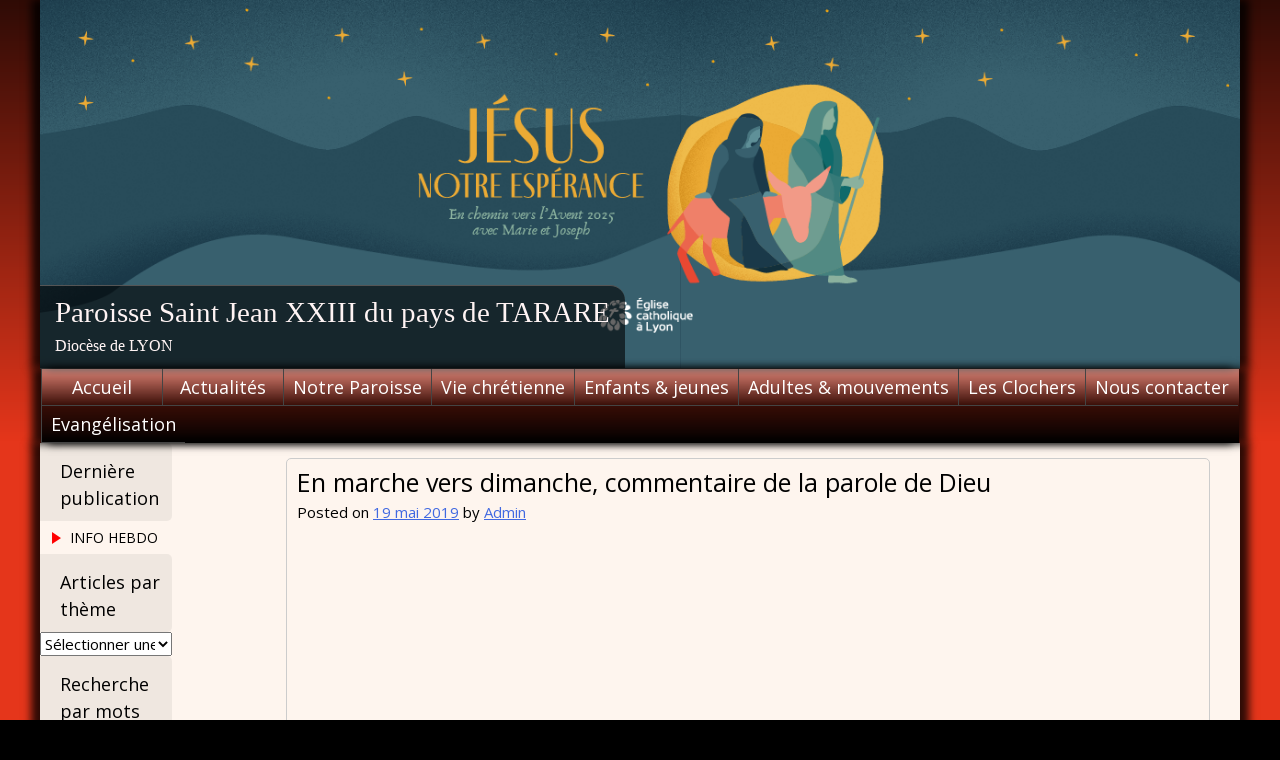

--- FILE ---
content_type: text/html; charset=UTF-8
request_url: https://paroissedupaysdetarare.fr/en-marche-vers-dimanche-commentaire-de-la-parole-de-dieu-2/
body_size: 10332
content:
<!DOCTYPE html>
<html lang="fr-FR">
    <head>
        <meta charset="UTF-8">
        <meta name="viewport" content="width=device-width, initial-scale=1">
        <link rel="profile" href="http://gmpg.org/xfn/11">
        <link rel="pingback" href="https://paroissedupaysdetarare.fr/xmlrpc.php">
        <!--[if lt IE 9]>
        <script src="https://paroissedupaysdetarare.fr/wp-content/themes/uu-2014/js/html5.js"></script>
        <![endif]-->
        <title>En marche vers dimanche, commentaire de la parole de Dieu &#8211; Paroisse Saint Jean XXIII du pays de TARARE</title>
<meta name='robots' content='max-image-preview:large' />
<link rel='dns-prefetch' href='//secure.gravatar.com' />
<link rel='dns-prefetch' href='//stats.wp.com' />
<link rel='dns-prefetch' href='//fonts.googleapis.com' />
<link rel='dns-prefetch' href='//v0.wordpress.com' />
<link rel='dns-prefetch' href='//i0.wp.com' />
<link rel="alternate" type="application/rss+xml" title="Paroisse Saint Jean XXIII du pays de TARARE &raquo; Flux" href="https://paroissedupaysdetarare.fr/feed/" />
<link rel="alternate" type="application/rss+xml" title="Paroisse Saint Jean XXIII du pays de TARARE &raquo; Flux des commentaires" href="https://paroissedupaysdetarare.fr/comments/feed/" />
<script type="text/javascript">
/* <![CDATA[ */
window._wpemojiSettings = {"baseUrl":"https:\/\/s.w.org\/images\/core\/emoji\/15.0.3\/72x72\/","ext":".png","svgUrl":"https:\/\/s.w.org\/images\/core\/emoji\/15.0.3\/svg\/","svgExt":".svg","source":{"concatemoji":"https:\/\/paroissedupaysdetarare.fr\/wp-includes\/js\/wp-emoji-release.min.js?ver=920784b139b152edcbb7362dc26d96ba"}};
/*! This file is auto-generated */
!function(i,n){var o,s,e;function c(e){try{var t={supportTests:e,timestamp:(new Date).valueOf()};sessionStorage.setItem(o,JSON.stringify(t))}catch(e){}}function p(e,t,n){e.clearRect(0,0,e.canvas.width,e.canvas.height),e.fillText(t,0,0);var t=new Uint32Array(e.getImageData(0,0,e.canvas.width,e.canvas.height).data),r=(e.clearRect(0,0,e.canvas.width,e.canvas.height),e.fillText(n,0,0),new Uint32Array(e.getImageData(0,0,e.canvas.width,e.canvas.height).data));return t.every(function(e,t){return e===r[t]})}function u(e,t,n){switch(t){case"flag":return n(e,"\ud83c\udff3\ufe0f\u200d\u26a7\ufe0f","\ud83c\udff3\ufe0f\u200b\u26a7\ufe0f")?!1:!n(e,"\ud83c\uddfa\ud83c\uddf3","\ud83c\uddfa\u200b\ud83c\uddf3")&&!n(e,"\ud83c\udff4\udb40\udc67\udb40\udc62\udb40\udc65\udb40\udc6e\udb40\udc67\udb40\udc7f","\ud83c\udff4\u200b\udb40\udc67\u200b\udb40\udc62\u200b\udb40\udc65\u200b\udb40\udc6e\u200b\udb40\udc67\u200b\udb40\udc7f");case"emoji":return!n(e,"\ud83d\udc26\u200d\u2b1b","\ud83d\udc26\u200b\u2b1b")}return!1}function f(e,t,n){var r="undefined"!=typeof WorkerGlobalScope&&self instanceof WorkerGlobalScope?new OffscreenCanvas(300,150):i.createElement("canvas"),a=r.getContext("2d",{willReadFrequently:!0}),o=(a.textBaseline="top",a.font="600 32px Arial",{});return e.forEach(function(e){o[e]=t(a,e,n)}),o}function t(e){var t=i.createElement("script");t.src=e,t.defer=!0,i.head.appendChild(t)}"undefined"!=typeof Promise&&(o="wpEmojiSettingsSupports",s=["flag","emoji"],n.supports={everything:!0,everythingExceptFlag:!0},e=new Promise(function(e){i.addEventListener("DOMContentLoaded",e,{once:!0})}),new Promise(function(t){var n=function(){try{var e=JSON.parse(sessionStorage.getItem(o));if("object"==typeof e&&"number"==typeof e.timestamp&&(new Date).valueOf()<e.timestamp+604800&&"object"==typeof e.supportTests)return e.supportTests}catch(e){}return null}();if(!n){if("undefined"!=typeof Worker&&"undefined"!=typeof OffscreenCanvas&&"undefined"!=typeof URL&&URL.createObjectURL&&"undefined"!=typeof Blob)try{var e="postMessage("+f.toString()+"("+[JSON.stringify(s),u.toString(),p.toString()].join(",")+"));",r=new Blob([e],{type:"text/javascript"}),a=new Worker(URL.createObjectURL(r),{name:"wpTestEmojiSupports"});return void(a.onmessage=function(e){c(n=e.data),a.terminate(),t(n)})}catch(e){}c(n=f(s,u,p))}t(n)}).then(function(e){for(var t in e)n.supports[t]=e[t],n.supports.everything=n.supports.everything&&n.supports[t],"flag"!==t&&(n.supports.everythingExceptFlag=n.supports.everythingExceptFlag&&n.supports[t]);n.supports.everythingExceptFlag=n.supports.everythingExceptFlag&&!n.supports.flag,n.DOMReady=!1,n.readyCallback=function(){n.DOMReady=!0}}).then(function(){return e}).then(function(){var e;n.supports.everything||(n.readyCallback(),(e=n.source||{}).concatemoji?t(e.concatemoji):e.wpemoji&&e.twemoji&&(t(e.twemoji),t(e.wpemoji)))}))}((window,document),window._wpemojiSettings);
/* ]]> */
</script>
<style id='wp-emoji-styles-inline-css' type='text/css'>

	img.wp-smiley, img.emoji {
		display: inline !important;
		border: none !important;
		box-shadow: none !important;
		height: 1em !important;
		width: 1em !important;
		margin: 0 0.07em !important;
		vertical-align: -0.1em !important;
		background: none !important;
		padding: 0 !important;
	}
</style>
<link rel='stylesheet' id='wp-block-library-css' href='https://paroissedupaysdetarare.fr/wp-includes/css/dist/block-library/style.min.css?ver=920784b139b152edcbb7362dc26d96ba' type='text/css' media='all' />
<link rel='stylesheet' id='wp-components-css' href='https://paroissedupaysdetarare.fr/wp-includes/css/dist/components/style.min.css?ver=920784b139b152edcbb7362dc26d96ba' type='text/css' media='all' />
<link rel='stylesheet' id='wp-preferences-css' href='https://paroissedupaysdetarare.fr/wp-includes/css/dist/preferences/style.min.css?ver=920784b139b152edcbb7362dc26d96ba' type='text/css' media='all' />
<link rel='stylesheet' id='wp-block-editor-css' href='https://paroissedupaysdetarare.fr/wp-includes/css/dist/block-editor/style.min.css?ver=920784b139b152edcbb7362dc26d96ba' type='text/css' media='all' />
<link rel='stylesheet' id='wp-reusable-blocks-css' href='https://paroissedupaysdetarare.fr/wp-includes/css/dist/reusable-blocks/style.min.css?ver=920784b139b152edcbb7362dc26d96ba' type='text/css' media='all' />
<link rel='stylesheet' id='wp-patterns-css' href='https://paroissedupaysdetarare.fr/wp-includes/css/dist/patterns/style.min.css?ver=920784b139b152edcbb7362dc26d96ba' type='text/css' media='all' />
<link rel='stylesheet' id='wp-editor-css' href='https://paroissedupaysdetarare.fr/wp-includes/css/dist/editor/style.min.css?ver=920784b139b152edcbb7362dc26d96ba' type='text/css' media='all' />
<link rel='stylesheet' id='algori_pdf_viewer-cgb-style-css-css' href='https://paroissedupaysdetarare.fr/wp-content/plugins/algori-pdf-viewer/dist/blocks.style.build.css' type='text/css' media='all' />
<link rel='stylesheet' id='mediaelement-css' href='https://paroissedupaysdetarare.fr/wp-includes/js/mediaelement/mediaelementplayer-legacy.min.css?ver=4.2.17' type='text/css' media='all' />
<link rel='stylesheet' id='wp-mediaelement-css' href='https://paroissedupaysdetarare.fr/wp-includes/js/mediaelement/wp-mediaelement.min.css?ver=920784b139b152edcbb7362dc26d96ba' type='text/css' media='all' />
<style id='jetpack-sharing-buttons-style-inline-css' type='text/css'>
.jetpack-sharing-buttons__services-list{display:flex;flex-direction:row;flex-wrap:wrap;gap:0;list-style-type:none;margin:5px;padding:0}.jetpack-sharing-buttons__services-list.has-small-icon-size{font-size:12px}.jetpack-sharing-buttons__services-list.has-normal-icon-size{font-size:16px}.jetpack-sharing-buttons__services-list.has-large-icon-size{font-size:24px}.jetpack-sharing-buttons__services-list.has-huge-icon-size{font-size:36px}@media print{.jetpack-sharing-buttons__services-list{display:none!important}}.editor-styles-wrapper .wp-block-jetpack-sharing-buttons{gap:0;padding-inline-start:0}ul.jetpack-sharing-buttons__services-list.has-background{padding:1.25em 2.375em}
</style>
<style id='classic-theme-styles-inline-css' type='text/css'>
/*! This file is auto-generated */
.wp-block-button__link{color:#fff;background-color:#32373c;border-radius:9999px;box-shadow:none;text-decoration:none;padding:calc(.667em + 2px) calc(1.333em + 2px);font-size:1.125em}.wp-block-file__button{background:#32373c;color:#fff;text-decoration:none}
</style>
<style id='global-styles-inline-css' type='text/css'>
body{--wp--preset--color--black: #000000;--wp--preset--color--cyan-bluish-gray: #abb8c3;--wp--preset--color--white: #ffffff;--wp--preset--color--pale-pink: #f78da7;--wp--preset--color--vivid-red: #cf2e2e;--wp--preset--color--luminous-vivid-orange: #ff6900;--wp--preset--color--luminous-vivid-amber: #fcb900;--wp--preset--color--light-green-cyan: #7bdcb5;--wp--preset--color--vivid-green-cyan: #00d084;--wp--preset--color--pale-cyan-blue: #8ed1fc;--wp--preset--color--vivid-cyan-blue: #0693e3;--wp--preset--color--vivid-purple: #9b51e0;--wp--preset--gradient--vivid-cyan-blue-to-vivid-purple: linear-gradient(135deg,rgba(6,147,227,1) 0%,rgb(155,81,224) 100%);--wp--preset--gradient--light-green-cyan-to-vivid-green-cyan: linear-gradient(135deg,rgb(122,220,180) 0%,rgb(0,208,130) 100%);--wp--preset--gradient--luminous-vivid-amber-to-luminous-vivid-orange: linear-gradient(135deg,rgba(252,185,0,1) 0%,rgba(255,105,0,1) 100%);--wp--preset--gradient--luminous-vivid-orange-to-vivid-red: linear-gradient(135deg,rgba(255,105,0,1) 0%,rgb(207,46,46) 100%);--wp--preset--gradient--very-light-gray-to-cyan-bluish-gray: linear-gradient(135deg,rgb(238,238,238) 0%,rgb(169,184,195) 100%);--wp--preset--gradient--cool-to-warm-spectrum: linear-gradient(135deg,rgb(74,234,220) 0%,rgb(151,120,209) 20%,rgb(207,42,186) 40%,rgb(238,44,130) 60%,rgb(251,105,98) 80%,rgb(254,248,76) 100%);--wp--preset--gradient--blush-light-purple: linear-gradient(135deg,rgb(255,206,236) 0%,rgb(152,150,240) 100%);--wp--preset--gradient--blush-bordeaux: linear-gradient(135deg,rgb(254,205,165) 0%,rgb(254,45,45) 50%,rgb(107,0,62) 100%);--wp--preset--gradient--luminous-dusk: linear-gradient(135deg,rgb(255,203,112) 0%,rgb(199,81,192) 50%,rgb(65,88,208) 100%);--wp--preset--gradient--pale-ocean: linear-gradient(135deg,rgb(255,245,203) 0%,rgb(182,227,212) 50%,rgb(51,167,181) 100%);--wp--preset--gradient--electric-grass: linear-gradient(135deg,rgb(202,248,128) 0%,rgb(113,206,126) 100%);--wp--preset--gradient--midnight: linear-gradient(135deg,rgb(2,3,129) 0%,rgb(40,116,252) 100%);--wp--preset--font-size--small: 13px;--wp--preset--font-size--medium: 20px;--wp--preset--font-size--large: 36px;--wp--preset--font-size--x-large: 42px;--wp--preset--spacing--20: 0.44rem;--wp--preset--spacing--30: 0.67rem;--wp--preset--spacing--40: 1rem;--wp--preset--spacing--50: 1.5rem;--wp--preset--spacing--60: 2.25rem;--wp--preset--spacing--70: 3.38rem;--wp--preset--spacing--80: 5.06rem;--wp--preset--shadow--natural: 6px 6px 9px rgba(0, 0, 0, 0.2);--wp--preset--shadow--deep: 12px 12px 50px rgba(0, 0, 0, 0.4);--wp--preset--shadow--sharp: 6px 6px 0px rgba(0, 0, 0, 0.2);--wp--preset--shadow--outlined: 6px 6px 0px -3px rgba(255, 255, 255, 1), 6px 6px rgba(0, 0, 0, 1);--wp--preset--shadow--crisp: 6px 6px 0px rgba(0, 0, 0, 1);}:where(.is-layout-flex){gap: 0.5em;}:where(.is-layout-grid){gap: 0.5em;}body .is-layout-flex{display: flex;}body .is-layout-flex{flex-wrap: wrap;align-items: center;}body .is-layout-flex > *{margin: 0;}body .is-layout-grid{display: grid;}body .is-layout-grid > *{margin: 0;}:where(.wp-block-columns.is-layout-flex){gap: 2em;}:where(.wp-block-columns.is-layout-grid){gap: 2em;}:where(.wp-block-post-template.is-layout-flex){gap: 1.25em;}:where(.wp-block-post-template.is-layout-grid){gap: 1.25em;}.has-black-color{color: var(--wp--preset--color--black) !important;}.has-cyan-bluish-gray-color{color: var(--wp--preset--color--cyan-bluish-gray) !important;}.has-white-color{color: var(--wp--preset--color--white) !important;}.has-pale-pink-color{color: var(--wp--preset--color--pale-pink) !important;}.has-vivid-red-color{color: var(--wp--preset--color--vivid-red) !important;}.has-luminous-vivid-orange-color{color: var(--wp--preset--color--luminous-vivid-orange) !important;}.has-luminous-vivid-amber-color{color: var(--wp--preset--color--luminous-vivid-amber) !important;}.has-light-green-cyan-color{color: var(--wp--preset--color--light-green-cyan) !important;}.has-vivid-green-cyan-color{color: var(--wp--preset--color--vivid-green-cyan) !important;}.has-pale-cyan-blue-color{color: var(--wp--preset--color--pale-cyan-blue) !important;}.has-vivid-cyan-blue-color{color: var(--wp--preset--color--vivid-cyan-blue) !important;}.has-vivid-purple-color{color: var(--wp--preset--color--vivid-purple) !important;}.has-black-background-color{background-color: var(--wp--preset--color--black) !important;}.has-cyan-bluish-gray-background-color{background-color: var(--wp--preset--color--cyan-bluish-gray) !important;}.has-white-background-color{background-color: var(--wp--preset--color--white) !important;}.has-pale-pink-background-color{background-color: var(--wp--preset--color--pale-pink) !important;}.has-vivid-red-background-color{background-color: var(--wp--preset--color--vivid-red) !important;}.has-luminous-vivid-orange-background-color{background-color: var(--wp--preset--color--luminous-vivid-orange) !important;}.has-luminous-vivid-amber-background-color{background-color: var(--wp--preset--color--luminous-vivid-amber) !important;}.has-light-green-cyan-background-color{background-color: var(--wp--preset--color--light-green-cyan) !important;}.has-vivid-green-cyan-background-color{background-color: var(--wp--preset--color--vivid-green-cyan) !important;}.has-pale-cyan-blue-background-color{background-color: var(--wp--preset--color--pale-cyan-blue) !important;}.has-vivid-cyan-blue-background-color{background-color: var(--wp--preset--color--vivid-cyan-blue) !important;}.has-vivid-purple-background-color{background-color: var(--wp--preset--color--vivid-purple) !important;}.has-black-border-color{border-color: var(--wp--preset--color--black) !important;}.has-cyan-bluish-gray-border-color{border-color: var(--wp--preset--color--cyan-bluish-gray) !important;}.has-white-border-color{border-color: var(--wp--preset--color--white) !important;}.has-pale-pink-border-color{border-color: var(--wp--preset--color--pale-pink) !important;}.has-vivid-red-border-color{border-color: var(--wp--preset--color--vivid-red) !important;}.has-luminous-vivid-orange-border-color{border-color: var(--wp--preset--color--luminous-vivid-orange) !important;}.has-luminous-vivid-amber-border-color{border-color: var(--wp--preset--color--luminous-vivid-amber) !important;}.has-light-green-cyan-border-color{border-color: var(--wp--preset--color--light-green-cyan) !important;}.has-vivid-green-cyan-border-color{border-color: var(--wp--preset--color--vivid-green-cyan) !important;}.has-pale-cyan-blue-border-color{border-color: var(--wp--preset--color--pale-cyan-blue) !important;}.has-vivid-cyan-blue-border-color{border-color: var(--wp--preset--color--vivid-cyan-blue) !important;}.has-vivid-purple-border-color{border-color: var(--wp--preset--color--vivid-purple) !important;}.has-vivid-cyan-blue-to-vivid-purple-gradient-background{background: var(--wp--preset--gradient--vivid-cyan-blue-to-vivid-purple) !important;}.has-light-green-cyan-to-vivid-green-cyan-gradient-background{background: var(--wp--preset--gradient--light-green-cyan-to-vivid-green-cyan) !important;}.has-luminous-vivid-amber-to-luminous-vivid-orange-gradient-background{background: var(--wp--preset--gradient--luminous-vivid-amber-to-luminous-vivid-orange) !important;}.has-luminous-vivid-orange-to-vivid-red-gradient-background{background: var(--wp--preset--gradient--luminous-vivid-orange-to-vivid-red) !important;}.has-very-light-gray-to-cyan-bluish-gray-gradient-background{background: var(--wp--preset--gradient--very-light-gray-to-cyan-bluish-gray) !important;}.has-cool-to-warm-spectrum-gradient-background{background: var(--wp--preset--gradient--cool-to-warm-spectrum) !important;}.has-blush-light-purple-gradient-background{background: var(--wp--preset--gradient--blush-light-purple) !important;}.has-blush-bordeaux-gradient-background{background: var(--wp--preset--gradient--blush-bordeaux) !important;}.has-luminous-dusk-gradient-background{background: var(--wp--preset--gradient--luminous-dusk) !important;}.has-pale-ocean-gradient-background{background: var(--wp--preset--gradient--pale-ocean) !important;}.has-electric-grass-gradient-background{background: var(--wp--preset--gradient--electric-grass) !important;}.has-midnight-gradient-background{background: var(--wp--preset--gradient--midnight) !important;}.has-small-font-size{font-size: var(--wp--preset--font-size--small) !important;}.has-medium-font-size{font-size: var(--wp--preset--font-size--medium) !important;}.has-large-font-size{font-size: var(--wp--preset--font-size--large) !important;}.has-x-large-font-size{font-size: var(--wp--preset--font-size--x-large) !important;}
.wp-block-navigation a:where(:not(.wp-element-button)){color: inherit;}
:where(.wp-block-post-template.is-layout-flex){gap: 1.25em;}:where(.wp-block-post-template.is-layout-grid){gap: 1.25em;}
:where(.wp-block-columns.is-layout-flex){gap: 2em;}:where(.wp-block-columns.is-layout-grid){gap: 2em;}
.wp-block-pullquote{font-size: 1.5em;line-height: 1.6;}
</style>
<link rel='stylesheet' id='uu2014-google-fonts-style-css' href='//fonts.googleapis.com/css?family=Open+Sans' type='text/css' media='all' />
<link rel='stylesheet' id='dashicons-css' href='https://paroissedupaysdetarare.fr/wp-includes/css/dashicons.min.css?ver=920784b139b152edcbb7362dc26d96ba' type='text/css' media='all' />
<link rel='stylesheet' id='uu2014-style-css' href='https://paroissedupaysdetarare.fr/wp-content/themes/uu-2014/style.css?ver=20150115' type='text/css' media='all' />
<link rel='stylesheet' id='jetpack_css-css' href='https://paroissedupaysdetarare.fr/wp-content/plugins/jetpack/css/jetpack.css?ver=13.7.1' type='text/css' media='all' />
<script type="text/javascript" id="jetpack_related-posts-js-extra">
/* <![CDATA[ */
var related_posts_js_options = {"post_heading":"h4"};
/* ]]> */
</script>
<script type="text/javascript" src="https://paroissedupaysdetarare.fr/wp-content/plugins/jetpack/_inc/build/related-posts/related-posts.min.js?ver=20240116" id="jetpack_related-posts-js"></script>
<script type="text/javascript" src="https://paroissedupaysdetarare.fr/wp-includes/js/jquery/jquery.min.js?ver=3.7.1" id="jquery-core-js"></script>
<script type="text/javascript" src="https://paroissedupaysdetarare.fr/wp-includes/js/jquery/jquery-migrate.min.js?ver=3.4.1" id="jquery-migrate-js"></script>
<link rel="https://api.w.org/" href="https://paroissedupaysdetarare.fr/wp-json/" /><link rel="alternate" type="application/json" href="https://paroissedupaysdetarare.fr/wp-json/wp/v2/posts/3999" /><link rel="EditURI" type="application/rsd+xml" title="RSD" href="https://paroissedupaysdetarare.fr/xmlrpc.php?rsd" />

<link rel="canonical" href="https://paroissedupaysdetarare.fr/en-marche-vers-dimanche-commentaire-de-la-parole-de-dieu-2/" />
<link rel='shortlink' href='https://wp.me/p9hHmo-12v' />
<link rel="alternate" type="application/json+oembed" href="https://paroissedupaysdetarare.fr/wp-json/oembed/1.0/embed?url=https%3A%2F%2Fparoissedupaysdetarare.fr%2Fen-marche-vers-dimanche-commentaire-de-la-parole-de-dieu-2%2F" />
<link rel="alternate" type="text/xml+oembed" href="https://paroissedupaysdetarare.fr/wp-json/oembed/1.0/embed?url=https%3A%2F%2Fparoissedupaysdetarare.fr%2Fen-marche-vers-dimanche-commentaire-de-la-parole-de-dieu-2%2F&#038;format=xml" />
<script type="text/javascript">
(function(url){
	if(/(?:Chrome\/26\.0\.1410\.63 Safari\/537\.31|WordfenceTestMonBot)/.test(navigator.userAgent)){ return; }
	var addEvent = function(evt, handler) {
		if (window.addEventListener) {
			document.addEventListener(evt, handler, false);
		} else if (window.attachEvent) {
			document.attachEvent('on' + evt, handler);
		}
	};
	var removeEvent = function(evt, handler) {
		if (window.removeEventListener) {
			document.removeEventListener(evt, handler, false);
		} else if (window.detachEvent) {
			document.detachEvent('on' + evt, handler);
		}
	};
	var evts = 'contextmenu dblclick drag dragend dragenter dragleave dragover dragstart drop keydown keypress keyup mousedown mousemove mouseout mouseover mouseup mousewheel scroll'.split(' ');
	var logHuman = function() {
		if (window.wfLogHumanRan) { return; }
		window.wfLogHumanRan = true;
		var wfscr = document.createElement('script');
		wfscr.type = 'text/javascript';
		wfscr.async = true;
		wfscr.src = url + '&r=' + Math.random();
		(document.getElementsByTagName('head')[0]||document.getElementsByTagName('body')[0]).appendChild(wfscr);
		for (var i = 0; i < evts.length; i++) {
			removeEvent(evts[i], logHuman);
		}
	};
	for (var i = 0; i < evts.length; i++) {
		addEvent(evts[i], logHuman);
	}
})('//paroissedupaysdetarare.fr/?wordfence_lh=1&hid=FAF0978D692321C67CF2D029B92ADCDA');
</script>	<style>img#wpstats{display:none}</style>
		<style type="text/css" id="uu2014_customize_css">
	body, button, input, select, textarea, p { font-size: 15px; font-size: 1.5rem; }
	.site-title a { font-size: 29px; font-size: 2.9rem; }
	.site-description { font-size: 16px; font-size: 1.6rem; }
	div.main-nav-menu { font-size: 18px; font-size: 1.8rem; }
	h1 { font-size: 25px; font-size: 2.5rem; }
	h2 { font-size: 20px; font-size: 2.0rem; }
	h3 { font-size: 18px; font-size: 1.8rem; }
	h4 { font-size: 17px; font-size: 1.7rem; }
	h5 { font-size: 16px; font-size: 1.6rem; }
	h6 { font-size: 15px; font-size: 1.5rem; }
	.widget-area h1 { font-size: 18px; font-size: 1.8rem; }
	.widget-area ul a { font-size: 14px; font-size: 1.4rem; }
	.footer-widget-area h1 { font-size: 14px; font-size: 1.4rem; }
	.site-footer { font-size: 14px; font-size: 1.4rem; }
	.footer-widget-area ul ul a, .footer-widget-area ul ul a:link, .footer-widget-area ul ul a:visited { font-size: 14px; font-size: 1.4rem; }
	.header-widget-area h1 { font-size: 18px; font-size: 1.8rem; }
	.header-widget-area ul ul a { font-size: 14px; font-size: 1.4rem; }
	.site .FA_overall_container_classic .FA_featured_articles .FA_article .FA_wrap h2 a, .site .fa_slider_simple.default .fa_slide_content h2 a { font-size: 20px; font-size: 2.0rem; }
	.site .FA_overall_container_classic .FA_featured_articles .FA_article .FA_wrap p, .site .fa_slider_simple.default .fa_slide_content p { font-size: 15px; font-size: 1.5rem; }
@media screen and (max-width: 782px) {
	body, button, input, select, textarea, p { font-size: 14px; font-size: 1.4rem; }
	.site-title a { font-size: 20px; font-size: 2.0rem; }
	.site-description { font-size: 15px; font-size: 1.5rem; }
	div.main-nav-menu { font-size: 15px; font-size: 1.5rem; }
	h1 { font-size: 20px; font-size: 2.0rem; }
	h2 { font-size: 19px; font-size: 1.9rem; }
	h3 { font-size: 18px; font-size: 1.8rem; }
	h4 { font-size: 17px; font-size: 1.7rem; }
	h5 { font-size: 16px; font-size: 1.6rem; }
	h6 { font-size: 15px; font-size: 1.5rem; }
	.widget-area h1 { font-size: 15px; font-size: 1.5rem; }
	.widget-area ul a { font-size: 14px; font-size: 1.4rem; }
	.footer-widget-area h1 { font-size: 14px; font-size: 1.4rem; }
	.site-footer { font-size: 14px; font-size: 1.4rem; }
	.footer-widget-area ul ul a, .footer-widget-area ul ul a:link, .footer-widget-area ul ul a:visited { font-size: 14px; font-size: 1.4rem; }
	.header-widget-area h1 { font-size: 18px; font-size: 1.8rem; }
	.header-widget-area ul ul a { font-size: 14px; font-size: 1.4rem; }
	.site .FA_overall_container_classic .FA_featured_articles .FA_article .FA_wrap h2 a, .site .fa_slider_simple.default .fa_slide_content h2 a { font-size: 16px; font-size: 1.6rem; }
	.site .FA_overall_container_classic .FA_featured_articles .FA_article .FA_wrap p, .site .fa_slider_simple.default .fa_slide_content p { font-size: 12px; font-size: 1.2rem; }
}
div.main-nav-menu { max-width: 1200px; }
div.site-branding { max-width: 1200px; }
div.site-content { max-width: 1200px; }
div.footer-widget-area { max-width: 1200px; }
.header-widget-area { max-width: 1200px; }
#site-title-image { display: none; }
.site-title { padding: 0; }
.site-description { padding: 0; }
.site-footer { background-image: url(https://paroissedupaysdetarare.fr/wp-content/themes/uu-2014/images/UUA_Symbol_dark_148_200.png); }
@media print {
	.site-branding:before {
		content: url(https://chart.googleapis.com/chart?cht=qr&chs=150x150&chl=http://https://paroissedupaysdetarare.fr/en-marche-vers-dimanche-commentaire-de-la-parole-de-dieu-2/&choe=UTF-8);
		position: absolute;
		z-index: 9999;
		top: 0;
		right: 0;
		width: 150px;
		margin: 0;
   }
}
</style>
        <style type="text/css">
                        .site-title a,
                .site-description {
                    color: #fff4f4;
                }
                </style>
        <style type="text/css" id="custom-background-css">
body.custom-background { background-color: #e5361b; }
</style>
	    </head>

    <body class="post-template-default single single-post postid-3999 single-format-standard custom-background">
        <div id="page" class="hfeed site">
            <a class="skip-link screen-reader-text" href="#content">Skip to content</a>

            <header id="masthead" class="site-header" role="banner">
                <div class="site-branding">
					<div id="header-widget-area" class="header-widget-area widget-area">
												<img src="https://paroissedupaysdetarare.fr/wp-content/uploads/2025/11/cropped-avent-2025-banniere-1320x400Plan-de-travail-1-1.png" width="100%" alt="">
										</div>
                    <div class="site-title-description">
						<img id="site-title-image" alt="" src="https://paroissedupaysdetarare.fr/wp-content/themes/uu-2014/images/Symbol_Gradient_77_110.png">
                        <h1 class="site-title"><a href="https://paroissedupaysdetarare.fr/" title="Paroisse Saint Jean XXIII du pays de TARARE" rel="home">Paroisse Saint Jean XXIII du pays de TARARE</a></h1>
                                                    <h2 class="site-description">Diocèse de LYON</h2>
                                            </div>
                </div>
                <div class="main-nav-menu">
                    <nav id="site-navigation" class="navigation site-navigation main-navigation" role="navigation">
                        <button class="menu-toggle">Menu</button>
                        <div class="nav-menu"><ul>
<li ><a href="https://paroissedupaysdetarare.fr/">Accueil<span class="double-tap"></span></a></li><li class="page_item page-item-2838 page_item_has_children"><a href="https://paroissedupaysdetarare.fr/agenda/">Actualités<span class="double-tap"></span></a>
<ul class='children'>
	<li class="page_item page-item-4667"><a href="https://paroissedupaysdetarare.fr/agenda/annonces/">Annonces<span class="double-tap"></span></a></li>
	<li class="page_item page-item-425 page_item_has_children"><a href="https://paroissedupaysdetarare.fr/agenda/priere-et-messes/">Messes<span class="double-tap"></span></a>
	<ul class='children'>
		<li class="page_item page-item-3908"><a href="https://paroissedupaysdetarare.fr/agenda/priere-et-messes/horaires-des-messes-dominicales/">Horaires des Messes Dominicales<span class="double-tap"></span></a></li>
	</ul>
</li>
</ul>
</li>
<li class="page_item page-item-485 page_item_has_children"><a href="https://paroissedupaysdetarare.fr/actualite/">Notre Paroisse<span class="double-tap"></span></a>
<ul class='children'>
	<li class="page_item page-item-924"><a href="https://paroissedupaysdetarare.fr/actualite/pretres-diacres/">Les Prêtres &#038; Diacres<span class="double-tap"></span></a></li>
	<li class="page_item page-item-4329"><a href="https://paroissedupaysdetarare.fr/actualite/coordinatrice-paroissiale/">Coordinatrice Paroissiale<span class="double-tap"></span></a></li>
	<li class="page_item page-item-918"><a href="https://paroissedupaysdetarare.fr/actualite/e-a-p/">L&rsquo;E.A.P.<span class="double-tap"></span></a></li>
	<li class="page_item page-item-921"><a href="https://paroissedupaysdetarare.fr/actualite/les-equipes-relais/">Les Equipes Relais de Proximités<span class="double-tap"></span></a></li>
	<li class="page_item page-item-898"><a href="https://paroissedupaysdetarare.fr/actualite/presse-paroissiale/">Presse Paroissiale<span class="double-tap"></span></a></li>
</ul>
</li>
<li class="page_item page-item-69 page_item_has_children"><a href="https://paroissedupaysdetarare.fr/services/">Vie chrétienne<span class="double-tap"></span></a>
<ul class='children'>
	<li class="page_item page-item-113 page_item_has_children"><a href="https://paroissedupaysdetarare.fr/services/bapteme/">Le Baptême<span class="double-tap"></span></a>
	<ul class='children'>
		<li class="page_item page-item-119"><a href="https://paroissedupaysdetarare.fr/services/bapteme/catechumenat/">Baptême d&rsquo;adultes<span class="double-tap"></span></a></li>
	</ul>
</li>
	<li class="page_item page-item-536"><a href="https://paroissedupaysdetarare.fr/services/eucharistie/">L&rsquo;Eucharistie<span class="double-tap"></span></a></li>
	<li class="page_item page-item-534"><a href="https://paroissedupaysdetarare.fr/services/confirmation/">La Confirmation<span class="double-tap"></span></a></li>
	<li class="page_item page-item-538 page_item_has_children"><a href="https://paroissedupaysdetarare.fr/services/reconciliation/">La Réconciliation<span class="double-tap"></span></a>
	<ul class='children'>
		<li class="page_item page-item-469"><a href="https://paroissedupaysdetarare.fr/services/reconciliation/rendez-vous-reguliers/">Confessions<span class="double-tap"></span></a></li>
	</ul>
</li>
	<li class="page_item page-item-122"><a href="https://paroissedupaysdetarare.fr/services/mariage/">Le Mariage &#038; sa préparation<span class="double-tap"></span></a></li>
	<li class="page_item page-item-130"><a href="https://paroissedupaysdetarare.fr/services/funerailles/">Funérailles<span class="double-tap"></span></a></li>
	<li class="page_item page-item-542"><a href="https://paroissedupaysdetarare.fr/services/sacrement-des-malades/">L&rsquo;Onction des malades<span class="double-tap"></span></a></li>
	<li class="page_item page-item-540"><a href="https://paroissedupaysdetarare.fr/services/ordre/">L&rsquo;Ordre<span class="double-tap"></span></a></li>
</ul>
</li>
<li class="page_item page-item-198 page_item_has_children"><a href="https://paroissedupaysdetarare.fr/accueil/">Enfants &#038; jeunes<span class="double-tap"></span></a>
<ul class='children'>
	<li class="page_item page-item-3258"><a href="https://paroissedupaysdetarare.fr/accueil/eveil-a-la-foi/">Eveil à la foi<span class="double-tap"></span></a></li>
	<li class="page_item page-item-72"><a href="https://paroissedupaysdetarare.fr/accueil/catechisme/">Catéchèse<span class="double-tap"></span></a></li>
	<li class="page_item page-item-117"><a href="https://paroissedupaysdetarare.fr/accueil/aumonerie/">Pastorale des Jeunes collège/lycée<span class="double-tap"></span></a></li>
	<li class="page_item page-item-273"><a href="https://paroissedupaysdetarare.fr/accueil/les-scouts/">Les Scouts<span class="double-tap"></span></a></li>
	<li class="page_item page-item-1084"><a href="https://paroissedupaysdetarare.fr/accueil/ecoles/">Les Ecoles<span class="double-tap"></span></a></li>
</ul>
</li>
<li class="page_item page-item-132 page_item_has_children"><a href="https://paroissedupaysdetarare.fr/mouvements/">Adultes &#038; mouvements<span class="double-tap"></span></a>
<ul class='children'>
	<li class="page_item page-item-258"><a href="https://paroissedupaysdetarare.fr/mouvements/le-c-c-f-d/">Le C.C.F.D.<span class="double-tap"></span></a></li>
	<li class="page_item page-item-252"><a href="https://paroissedupaysdetarare.fr/mouvements/le-m-c-r-mouvement-chretien-des-retraites/">Le M.C.R.<span class="double-tap"></span></a></li>
	<li class="page_item page-item-427 page_item_has_children"><a href="https://paroissedupaysdetarare.fr/mouvements/prieres/">Groupes de prière<span class="double-tap"></span></a>
	<ul class='children'>
		<li class="page_item page-item-284"><a href="https://paroissedupaysdetarare.fr/mouvements/prieres/le-groupe-agapee/">Le groupe Agapé<span class="double-tap"></span></a></li>
		<li class="page_item page-item-455"><a href="https://paroissedupaysdetarare.fr/mouvements/prieres/la-croisee-des-chemins/">La Croisée des chemins<span class="double-tap"></span></a></li>
		<li class="page_item page-item-286"><a href="https://paroissedupaysdetarare.fr/mouvements/prieres/la-priere-des-meres/">La prière des Mères<span class="double-tap"></span></a></li>
		<li class="page_item page-item-457"><a href="https://paroissedupaysdetarare.fr/mouvements/prieres/le-groupe-adoration/">Chapelet et Adoration<span class="double-tap"></span></a></li>
	</ul>
</li>
	<li class="page_item page-item-1219"><a href="https://paroissedupaysdetarare.fr/mouvements/panier-du-frere/">Le « Panier du Frère »<span class="double-tap"></span></a></li>
	<li class="page_item page-item-260"><a href="https://paroissedupaysdetarare.fr/mouvements/le-c-m-r/">Le C.M.R.<span class="double-tap"></span></a></li>
	<li class="page_item page-item-270"><a href="https://paroissedupaysdetarare.fr/mouvements/hospitalite-de-lourdes/">Hospitalité de Lourdes<span class="double-tap"></span></a></li>
	<li class="page_item page-item-266"><a href="https://paroissedupaysdetarare.fr/mouvements/la-communaute-mariste/">Les Frères Maristes<span class="double-tap"></span></a></li>
</ul>
</li>
<li class="page_item page-item-136 page_item_has_children"><a href="https://paroissedupaysdetarare.fr/les-clochers/">Les Clochers<span class="double-tap"></span></a>
<ul class='children'>
	<li class="page_item page-item-140"><a href="https://paroissedupaysdetarare.fr/les-clochers/affoux/">Affoux<span class="double-tap"></span></a></li>
	<li class="page_item page-item-142"><a href="https://paroissedupaysdetarare.fr/les-clochers/ancy/">Ancy<span class="double-tap"></span></a></li>
	<li class="page_item page-item-144"><a href="https://paroissedupaysdetarare.fr/les-clochers/dareize/">Dareize<span class="double-tap"></span></a></li>
	<li class="page_item page-item-146"><a href="https://paroissedupaysdetarare.fr/les-clochers/dieme/">Dieme<span class="double-tap"></span></a></li>
	<li class="page_item page-item-148"><a href="https://paroissedupaysdetarare.fr/les-clochers/joux/">Joux<span class="double-tap"></span></a></li>
	<li class="page_item page-item-150"><a href="https://paroissedupaysdetarare.fr/les-clochers/les-olmes/">Les Olmes<span class="double-tap"></span></a></li>
	<li class="page_item page-item-152"><a href="https://paroissedupaysdetarare.fr/les-clochers/les-sauvages/">Les Sauvages<span class="double-tap"></span></a></li>
	<li class="page_item page-item-154"><a href="https://paroissedupaysdetarare.fr/les-clochers/pontcharra-sur-turdine/">Pontcharra sur Turdine<span class="double-tap"></span></a></li>
	<li class="page_item page-item-156"><a href="https://paroissedupaysdetarare.fr/les-clochers/saint-appolinaire/">Saint Appolinaire<span class="double-tap"></span></a></li>
	<li class="page_item page-item-158"><a href="https://paroissedupaysdetarare.fr/les-clochers/saint-clement-sous-valsonne/">Saint Clément sous Valsonne<span class="double-tap"></span></a></li>
	<li class="page_item page-item-169"><a href="https://paroissedupaysdetarare.fr/les-clochers/saint-forgeux/">Saint Forgeux<span class="double-tap"></span></a></li>
	<li class="page_item page-item-171"><a href="https://paroissedupaysdetarare.fr/les-clochers/saint-loup/">Saint Loup<span class="double-tap"></span></a></li>
	<li class="page_item page-item-173"><a href="https://paroissedupaysdetarare.fr/les-clochers/saint-marcel-leclaire/">Saint Marcel l’Éclairé<span class="double-tap"></span></a></li>
	<li class="page_item page-item-180"><a href="https://paroissedupaysdetarare.fr/les-clochers/saint-romain-de-popey/">Saint Romain de Popey<span class="double-tap"></span></a></li>
	<li class="page_item page-item-182"><a href="https://paroissedupaysdetarare.fr/les-clochers/tarare/">Tarare<span class="double-tap"></span></a></li>
	<li class="page_item page-item-184"><a href="https://paroissedupaysdetarare.fr/les-clochers/valsonne/">Valsonne<span class="double-tap"></span></a></li>
</ul>
</li>
<li class="page_item page-item-76 page_item_has_children"><a href="https://paroissedupaysdetarare.fr/contact/">Nous contacter<span class="double-tap"></span></a>
<ul class='children'>
	<li class="page_item page-item-4949"><a href="https://paroissedupaysdetarare.fr/contact/demande-de-certificat-de-bapteme-ou-autres-actes-de-catholicite/">Notaire paroissial<span class="double-tap"></span></a></li>
</ul>
</li>
<li class="page_item page-item-5097 page_item_has_children"><a href="https://paroissedupaysdetarare.fr/evangelisation/">Evangélisation<span class="double-tap"></span></a>
<ul class='children'>
	<li class="page_item page-item-5100"><a href="https://paroissedupaysdetarare.fr/evangelisation/temoignages/">Témoignages<span class="double-tap"></span></a></li>
	<li class="page_item page-item-1254"><a href="https://paroissedupaysdetarare.fr/evangelisation/formation/">Formation<span class="double-tap"></span></a></li>
	<li class="page_item page-item-1828"><a href="https://paroissedupaysdetarare.fr/evangelisation/ecole-de-la-foi/">« L&rsquo;école de la foi »<span class="double-tap"></span></a></li>
	<li class="page_item page-item-1256"><a href="https://paroissedupaysdetarare.fr/evangelisation/la-liturgie/">La Messe, une explication<span class="double-tap"></span></a></li>
	<li class="page_item page-item-3598"><a href="https://paroissedupaysdetarare.fr/evangelisation/la-mission/">Mission paroissiale<span class="double-tap"></span></a></li>
</ul>
</li>
</ul></div>
                    </nav><!-- #site-navigation -->
                </div>
            </header><!-- #masthead -->
            <!-- <div id="search-box" class="search-box"><form role="search" method="get" class="search-form" action="https://paroissedupaysdetarare.fr/">
    <label>
        <span class="screen-reader-text">Search for:</span>
        <input type="search" class="search-field" placeholder="Search &hellip;" value="" name="s">
    </label>
    <input type="submit" class="search-submit" value="Search">
</form>
</div> -->
            <div id="content" class="site-content">
							<ul id="sharebar"></ul>
			
    <div id="primary" class="content-area">
        <main id="main" class="site-main" role="main">
		

        
            
<article id="post-3999" class="post-3999 post type-post status-publish format-standard hentry category-formation-biblique category-spiritualite-formation category-videos tag-dimanche tag-marie-noelle-thabut tag-parole-de-dieu tag-video">
    <header class="entry-header">
		<h1 class="entry-title">En marche vers dimanche, commentaire de la parole de Dieu</h1>
        <div class="entry-meta">
                    <span class="posted-on">Posted on <a href="https://paroissedupaysdetarare.fr/en-marche-vers-dimanche-commentaire-de-la-parole-de-dieu-2/" rel="bookmark"><time class="entry-date published" datetime="2019-05-19T15:47:47+02:00">19 mai 2019</time><time class="updated" datetime="2019-10-16T15:27:50+02:00">16 octobre 2019</time></a></span><span class="byline"> by <span class="author vcard"><a class="url fn n" href="https://paroissedupaysdetarare.fr/author/evelyne/">Admin</a></span></span>        </div><!-- .entry-meta -->
    </header><!-- .entry-header -->

        <div class="entry-content">
		
<iframe width="560" height="315" src="https://www.youtube.com/embed/YGzan_LfHT8" frameborder="0" allow="accelerometer; autoplay; encrypted-media; gyroscope; picture-in-picture" allowfullscreen=""></iframe>

<div id='jp-relatedposts' class='jp-relatedposts' >
	<h3 class="jp-relatedposts-headline"><em>Articles similaires</em></h3>
</div>            </div><!-- .entry-content -->
    
    <footer class="entry-footer">
		<span class="cat-links">Posted in <a href="https://paroissedupaysdetarare.fr/category/formation/formation-biblique/" rel="category tag">Formation biblique</a>, <a href="https://paroissedupaysdetarare.fr/category/formation/spiritualite-formation/" rel="category tag">Spiritualité</a>, <a href="https://paroissedupaysdetarare.fr/category/videos/" rel="category tag">Vidéos</a></span> <span class="tags-links">Tagged <a href="https://paroissedupaysdetarare.fr/tag/dimanche/" rel="tag">dimanche</a>, <a href="https://paroissedupaysdetarare.fr/tag/marie-noelle-thabut/" rel="tag">Marie-Noëlle Thabut</a>, <a href="https://paroissedupaysdetarare.fr/tag/parole-de-dieu/" rel="tag">Parole de Dieu</a>, <a href="https://paroissedupaysdetarare.fr/tag/video/" rel="tag">vidéo</a></span>     </footer><!-- .entry-footer -->
</article><!-- #post-## -->

            
	<nav class="navigation post-navigation" aria-label="Publications">
		<h2 class="screen-reader-text">Navigation de l’article</h2>
		<div class="nav-links"><div class="nav-previous"><a href="https://paroissedupaysdetarare.fr/les-confirmands-adultes-2019/" rel="prev">Les confirmands adultes 2019</a></div><div class="nav-next"><a href="https://paroissedupaysdetarare.fr/association-immobiliere-paroissiale-de-pontcharra/" rel="next">Association immobilière paroissiale de Pontcharra</a></div></div>
	</nav>
            
        
		
        </main><!-- #main -->
    </div><!-- #primary -->

<div id="secondary" class="sidebar-widget-area widget-area" role="complementary">
	<nav role="navigation" class="navigation site-navigation secondary-navigation">
			</nav>
    
		<aside id="recent-posts-2" class="widget widget_recent_entries">
		<h1 class="widget-title">Dernière publication</h1>
		<ul>
											<li>
					<a href="https://paroissedupaysdetarare.fr/info-hebdo-34/">INFO HEBDO</a>
									</li>
					</ul>

		</aside><aside id="categories-2" class="widget widget_categories"><h1 class="widget-title">Articles par thème</h1><form action="https://paroissedupaysdetarare.fr" method="get"><label class="screen-reader-text" for="cat">Articles par thème</label><select  name='cat' id='cat' class='postform'>
	<option value='-1'>Sélectionner une catégorie</option>
	<option class="level-0" value="13">Actualités</option>
	<option class="level-1" value="242">&nbsp;&nbsp;&nbsp;Annonces</option>
	<option class="level-1" value="18">&nbsp;&nbsp;&nbsp;Edito</option>
	<option class="level-0" value="111">Associations Mouvements</option>
	<option class="level-1" value="225">&nbsp;&nbsp;&nbsp;Aide et Fraternité</option>
	<option class="level-1" value="269">&nbsp;&nbsp;&nbsp;CCFD</option>
	<option class="level-1" value="259">&nbsp;&nbsp;&nbsp;Les Frères Maristes</option>
	<option class="level-1" value="185">&nbsp;&nbsp;&nbsp;MCR</option>
	<option class="level-0" value="194">Enfants et jeunes</option>
	<option class="level-1" value="206">&nbsp;&nbsp;&nbsp;Aumônerie</option>
	<option class="level-1" value="19">&nbsp;&nbsp;&nbsp;Catéchèse</option>
	<option class="level-2" value="287">&nbsp;&nbsp;&nbsp;&nbsp;&nbsp;&nbsp;Catéchèse du pape</option>
	<option class="level-0" value="272">Eucharistie</option>
	<option class="level-0" value="17">Evènements</option>
	<option class="level-1" value="83">&nbsp;&nbsp;&nbsp;Annonces</option>
	<option class="level-1" value="246">&nbsp;&nbsp;&nbsp;Fêtes</option>
	<option class="level-0" value="25">Figures de sainteté</option>
	<option class="level-0" value="29">Formation</option>
	<option class="level-1" value="122">&nbsp;&nbsp;&nbsp;Esprit Saint</option>
	<option class="level-1" value="105">&nbsp;&nbsp;&nbsp;Evangélisation</option>
	<option class="level-1" value="234">&nbsp;&nbsp;&nbsp;Figures de sainteté</option>
	<option class="level-1" value="188">&nbsp;&nbsp;&nbsp;Formation biblique</option>
	<option class="level-1" value="190">&nbsp;&nbsp;&nbsp;Spiritualité</option>
	<option class="level-1" value="101">&nbsp;&nbsp;&nbsp;Témoignages</option>
	<option class="level-1" value="189">&nbsp;&nbsp;&nbsp;Vierge Marie</option>
	<option class="level-0" value="60">Les clochers</option>
	<option class="level-1" value="249">&nbsp;&nbsp;&nbsp;ERP</option>
	<option class="level-1" value="266">&nbsp;&nbsp;&nbsp;Les Olmes</option>
	<option class="level-1" value="82">&nbsp;&nbsp;&nbsp;Pontcharra / T</option>
	<option class="level-1" value="236">&nbsp;&nbsp;&nbsp;Saint-Forgeux</option>
	<option class="level-1" value="70">&nbsp;&nbsp;&nbsp;St-Clément-sous-Valsonne</option>
	<option class="level-1" value="134">&nbsp;&nbsp;&nbsp;Tarare</option>
	<option class="level-0" value="291">Lien hebdomadaire paroissial</option>
	<option class="level-1" value="294">&nbsp;&nbsp;&nbsp;INFO HEBDO</option>
	<option class="level-0" value="290">Lien quotidien paroissial</option>
	<option class="level-0" value="278">Liturgie</option>
	<option class="level-0" value="215">Messes</option>
	<option class="level-1" value="216">&nbsp;&nbsp;&nbsp;Messes dominicales</option>
	<option class="level-1" value="217">&nbsp;&nbsp;&nbsp;Messes en semaine</option>
	<option class="level-0" value="227">Prêtres</option>
	<option class="level-0" value="30">Prière</option>
	<option class="level-0" value="201">Sacrements de la vie chrétienne</option>
	<option class="level-1" value="202">&nbsp;&nbsp;&nbsp;Baptême</option>
	<option class="level-1" value="204">&nbsp;&nbsp;&nbsp;Confirmation</option>
	<option class="level-1" value="203">&nbsp;&nbsp;&nbsp;Mariage</option>
	<option class="level-0" value="7">Services</option>
	<option class="level-0" value="77">Solidarité</option>
	<option class="level-0" value="96">Spiritualité</option>
	<option class="level-0" value="93">Vidéos</option>
	<option class="level-0" value="68">Vie de l&rsquo;Eglise</option>
	<option class="level-1" value="87">&nbsp;&nbsp;&nbsp;Diocèse de Lyon</option>
	<option class="level-1" value="228">&nbsp;&nbsp;&nbsp;Prêtres</option>
</select>
</form><script type="text/javascript">
/* <![CDATA[ */

(function() {
	var dropdown = document.getElementById( "cat" );
	function onCatChange() {
		if ( dropdown.options[ dropdown.selectedIndex ].value > 0 ) {
			dropdown.parentNode.submit();
		}
	}
	dropdown.onchange = onCatChange;
})();

/* ]]> */
</script>
</aside><aside id="search-3" class="widget widget_search"><h1 class="widget-title">Recherche par mots clés</h1><form role="search" method="get" class="search-form" action="https://paroissedupaysdetarare.fr/">
    <label>
        <span class="screen-reader-text">Search for:</span>
        <input type="search" class="search-field" placeholder="Search &hellip;" value="" name="s">
    </label>
    <input type="submit" class="search-submit" value="Search">
</form>
</aside></div><!-- #secondary -->

</div><!-- #content -->

<footer id="colophon" class="site-footer" role="contentinfo">
  <div id="footer-widget-area" class="footer-widget-area widget-area">
  <p>&nbsp;</p></div>
  <div class="site-info">
        <p>Copyright &copy; 2026 : 
      <a href="https://paroissedupaysdetarare.fr/">Paroisse Saint Jean XXIII du pays de TARARE</a>
      <span class="sep"> | </span>
      <a href="http://uuwp.org/">WordPress Theme : UU2014</a>
      <span class="sep"> | </span>
      <a href="https://paroissedupaysdetarare.fr/wp-admin/" title="Login">Login</a></p>
  </div><!-- .site-info -->
</footer><!-- #colophon -->

</div><!-- #page -->
<script type="text/javascript" src="https://paroissedupaysdetarare.fr/wp-content/themes/uu-2014/js/navigation.js?ver=20150111" id="uu2014-navigation-js"></script>
<script type="text/javascript" src="https://paroissedupaysdetarare.fr/wp-content/themes/uu-2014/js/functions.js?ver=20150111" id="uu2014-script-js"></script>
<script type="text/javascript" src="https://stats.wp.com/e-202604.js" id="jetpack-stats-js" data-wp-strategy="defer"></script>
<script type="text/javascript" id="jetpack-stats-js-after">
/* <![CDATA[ */
_stq = window._stq || [];
_stq.push([ "view", JSON.parse("{\"v\":\"ext\",\"blog\":\"137205280\",\"post\":\"3999\",\"tz\":\"1\",\"srv\":\"paroissedupaysdetarare.fr\",\"j\":\"1:13.7.1\"}") ]);
_stq.push([ "clickTrackerInit", "137205280", "3999" ]);
/* ]]> */
</script>
</body>
</html>